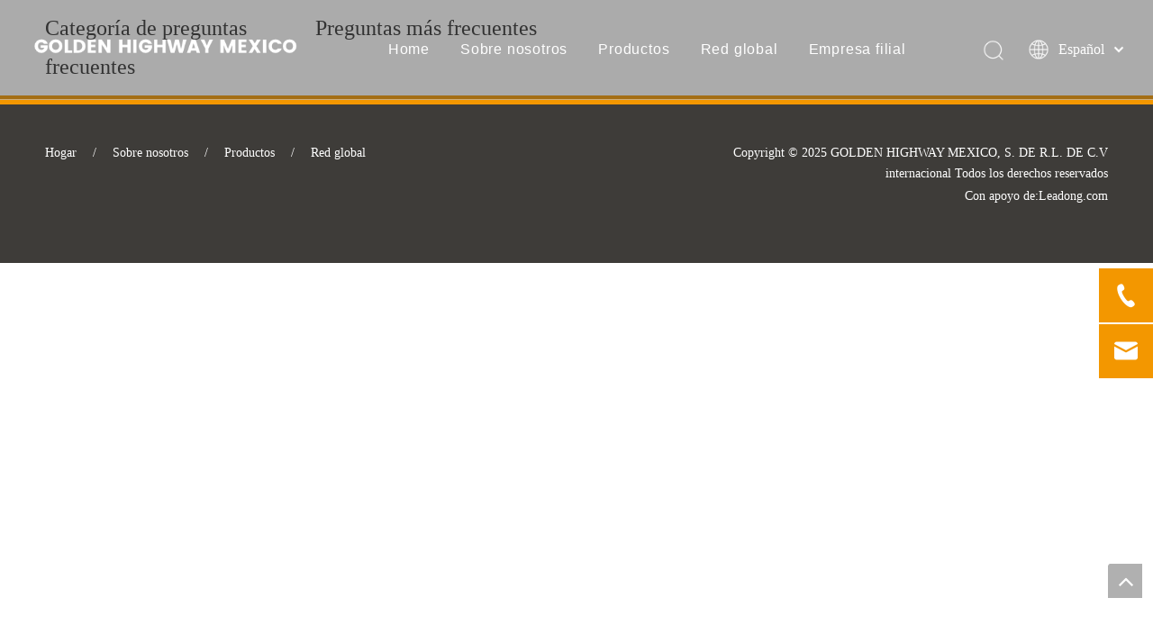

--- FILE ---
content_type: text/html;charset=utf-8
request_url: https://es.ghwmx.com/faqlist.html
body_size: 12725
content:
<!DOCTYPE html> <html lang="es" prefix="og: http://ogp.me/ns#" style="height: auto;"> <head> <link rel="preconnect" href="https://ijrorwxhrjorlk5q.leadongcdn.com"/> <link rel="preconnect" href="https://rirorwxhrjorlk5q.leadongcdn.com"/> <link rel="preconnect" href="https://jkrorwxhrjorlk5q.leadongcdn.com"/><script>document.write=function(e){documentWrite(document.currentScript,e)};function documentWrite(documenturrentScript,e){var i=document.createElement("span");i.innerHTML=e;var o=i.querySelectorAll("script");if(o.length)o.forEach(function(t){if(t.src&&t.src!=""){var script=document.createElement("script");script.src=t.src;document.body.appendChild(script)}});document.body.appendChild(i)}
window.onloadHack=function(func){if(!!!func||typeof func!=="function")return;if(document.readyState==="complete")func();else if(window.addEventListener)window.addEventListener("load",func,false);else if(window.attachEvent)window.attachEvent("onload",func,false)};</script> <title>Preguntas más frecuentes - GOLDEN HIGHWAY MEXICO, S.DE R.L. DE C.V</title> <meta name="keywords" content="Preguntas más frecuentes,GOLDEN HIGHWAY MEXICO,S.DE R.L. DE C.V"/> <meta name="description" content="Preguntas más frecuentes, GOLDEN HIGHWAY MEXICO, S.DE R.L. DE C.V"/> <link data-type="dns-prefetch" data-domain="jkrorwxhrjorlk5q.leadongcdn.com" rel="dns-prefetch" href="//jkrorwxhrjorlk5q.leadongcdn.com"> <link data-type="dns-prefetch" data-domain="ijrorwxhrjorlk5q.leadongcdn.com" rel="dns-prefetch" href="//ijrorwxhrjorlk5q.leadongcdn.com"> <link data-type="dns-prefetch" data-domain="rirorwxhrjorlk5q.leadongcdn.com" rel="dns-prefetch" href="//rirorwxhrjorlk5q.leadongcdn.com"> <link rel="canonical" href="https://es.ghwmx.com/faqlist.html"/> <meta http-equiv="X-UA-Compatible" content="IE=edge"/> <meta name="renderer" content="webkit"/> <meta http-equiv="Content-Type" content="text/html; charset=utf-8"/> <meta name="viewport" content="width=device-width, initial-scale=1, user-scalable=no"/> <link rel="icon" href="//ijrorwxhrjorlk5q.leadongcdn.com/cloud/prBpnKiqRliSkjknpllpk/071710531932_0ico.ico"> <link rel="preload" type="text/css" as="style" href="//ijrorwxhrjorlk5q.leadongcdn.com/concat/1jinKB7u7wRhiSoqiplpqikloml/static/assets/style/bootstrap/cus.bootstrap.grid.system.css,/static/assets/style/fontAwesome/4.7.0/css/font-awesome.css,/static/assets/style/iconfont/iconfont.css,/static/assets/widget/script/plugins/gallery/colorbox/colorbox.css,/static/assets/style/bootstrap/cus.bootstrap.grid.system.split.css,/develop/YGKUfpAgKSEj-fTfpUAKwqMcE-GvUApKfKKUAU-jiBqrKrjlrojriplrrr-jkBqrKrjlrojkimklni/style.css,/static/assets/widget/style/component/articlecategory/slightsubmenu.css,/static/assets/widget/style/component/faqCate/faqCate.css,/static/assets/widget/style/component/faqList/faqList.css,/static/assets/widget/style/component/onlineService/public/public.css,/static/assets/widget/style/component/onlineService/widget_setting_showStyle/float.css,/static/assets/widget/style/component/onlineService/widget_setting_showStyle/style11.css,/static/assets/widget/style/component/quicknavigation/quicknavigation.css,/static/assets/widget/style/component/graphic/graphic.css" onload="this.onload=null;this.rel='stylesheet'"/> <link rel="preload" type="text/css" as="style" href="//rirorwxhrjorlk5q.leadongcdn.com/concat/akikKBx60bRziSoqiplpqikloml/static/assets/widget/script/plugins/picture/animate.css" onload="this.onload=null;this.rel='stylesheet'"/> <link rel="stylesheet" type="text/css" href="//ijrorwxhrjorlk5q.leadongcdn.com/concat/1jinKB7u7wRhiSoqiplpqikloml/static/assets/style/bootstrap/cus.bootstrap.grid.system.css,/static/assets/style/fontAwesome/4.7.0/css/font-awesome.css,/static/assets/style/iconfont/iconfont.css,/static/assets/widget/script/plugins/gallery/colorbox/colorbox.css,/static/assets/style/bootstrap/cus.bootstrap.grid.system.split.css,/develop/YGKUfpAgKSEj-fTfpUAKwqMcE-GvUApKfKKUAU-jiBqrKrjlrojriplrrr-jkBqrKrjlrojkimklni/style.css,/static/assets/widget/style/component/articlecategory/slightsubmenu.css,/static/assets/widget/style/component/faqCate/faqCate.css,/static/assets/widget/style/component/faqList/faqList.css,/static/assets/widget/style/component/onlineService/public/public.css,/static/assets/widget/style/component/onlineService/widget_setting_showStyle/float.css,/static/assets/widget/style/component/onlineService/widget_setting_showStyle/style11.css,/static/assets/widget/style/component/quicknavigation/quicknavigation.css,/static/assets/widget/style/component/graphic/graphic.css"/> <link rel="stylesheet" type="text/css" href="//rirorwxhrjorlk5q.leadongcdn.com/concat/akikKBx60bRziSoqiplpqikloml/static/assets/widget/script/plugins/picture/animate.css"/> <style>@media(min-width:990px){[data-type="rows"][data-level="rows"]{display:flex}}</style> <style id="speed3DefaultStyle">@supports not(aspect-ratio:1/1){.prodlist-wrap li .prodlist-cell{position:relative;padding-top:100%;width:100%}.prodlist-lists-style-13 .prod_img_a_t13,.prodlist-lists-style-12 .prod_img_a_t12,.prodlist-lists-style-nophoto-11 .prod_img_a_t12{position:unset !important;min-height:unset !important}.prodlist-wrap li .prodlist-picbox img{position:absolute;width:100%;left:0;top:0}}.piclist360 .prodlist-pic4-3 li .prodlist-display{max-width:100%}@media(max-width:600px){.prodlist-fix-num li{width:50% !important}}</style> <template id="appdStylePlace"></template> <link href="//rirorwxhrjorlk5q.leadongcdn.com/theme/pjiqKBqnliSRnpiqRljSrrkoRlqSSRrjrjqrqikikjikm/style/style.css" type="text/css" rel="preload" as="style" onload="this.onload=null;this.rel='stylesheet'" data-theme="true"/> <link href="//rirorwxhrjorlk5q.leadongcdn.com/theme/pjiqKBqnliSRnpiqRljSrrkoRlqSSRrjrjqrqikikjikm/style/style.css" type="text/css" rel="stylesheet"/> <style guid='u_5718342a936248f6aa73c94a54795f11' emptyRender='true' placeholder='true' type='text/css'></style> <template data-js-type='style_respond' data-type='inlineStyle'><style guid='958581ba-203c-437b-8bf7-b37cc68557f4' pm_pageStaticHack='false' forJump='true' respond='true' jumpName='respond' pm_styles='respond' type='text/css'>.backstage-stwidgets-settingwrap .sitewidget-faqList-20151218133009 .sitewidget-bd .txtl{text-align:left}.backstage-stwidgets-settingwrap .sitewidget-faqList-20151218133009 .sitewidget-bd .txtc{text-align:center}.backstage-stwidgets-settingwrap .sitewidget-faqList-20151218133009 .sitewidget-bd .txtr{text-align:right}</style></template><template data-js-type='style_head' data-type='inlineStyle'><style guid='df6934ba-943a-47b7-8f19-f55f56858ba4' pm_pageStaticHack='false' jumpName='head' pm_styles='head' type='text/css'>.sitewidget-hd>h2{font-family:Arial;font-size:24px;color:#333;font-weight:0;font-style:0;text-decoration:0;letter-spacing:0;line-height:1.8em;text-align:left}.sitewidget-hd>h2:hover{font-weight:0;font-style:0;text-decoration:0}.sitewidget-bd{font-family:Arial;font-size:14px;color:#545454;font-weight:0;font-style:0;text-decoration:0;letter-spacing:0;line-height:1.7em;text-align:left}.sitewidget-bd:hover{font-weight:0;font-style:0;text-decoration:0}div[class^='sitewidget-navigation'] .sitewidget-main-nav{font-family:Arial;font-size:16px;color:#fff;font-weight:bold;font-style:0;text-decoration:0;letter-spacing:0;text-align:center}div[class^='sitewidget-navigation'] .sitewidget-main-nav:hover{font-weight:0;font-style:0;text-decoration:0}div[class^='sitewidget-navigation'] .sitewidget-sub-nav{font-family:Arial;font-size:16px;color:#666;font-weight:bold;font-style:0;text-decoration:0;letter-spacing:0;line-height:2.5em;text-align:left}div[class^='sitewidget-navigation'] .sitewidget-sub-nav:hover{font-weight:0;font-style:0;text-decoration:0}div[class^='sitewidget-'] a{font-family:Arial;font-size:14px;color:#545454;font-weight:0;font-style:0;text-decoration:0;letter-spacing:0;line-height:1.7em;text-align:left}div[class^='sitewidget-'] a:hover{color:#1c4587;font-weight:0;font-style:0;text-decoration:underline}.backstage-stwidgets-settingwrap,.siteblocks-container :not(.edit-normal){font-family:Open Sans}.sitewidget-hd>h2,.sitewidget-hd>h1{font-family:Calibri;font-size:24px;color:#333;font-weight:0;letter-spacing:0;line-height:1.8em;text-align:left}.sitewidget-hd>h2:hover{font-weight:0}.sitewidget-hd>h1:hover{font-weight:0}.sitewidget-bd{font-family:Open Sans;font-size:14px;color:#545454;font-weight:400;letter-spacing:0;line-height:1.7em;text-align:left}.sitewidget-bd:hover{font-weight:400}div[class^='sitewidget-navigation'] .sitewidget-main-nav{font-family:Arial;font-size:16px;color:#fff;font-weight:bold;letter-spacing:0;text-align:center}div[class^='sitewidget-navigation'] .sitewidget-main-nav:hover{font-weight:0}div[class^='sitewidget-navigation'] .sitewidget-sub-nav{font-family:Arial;font-size:16px;color:#666;font-weight:bold;letter-spacing:0;line-height:2.5em;text-align:left}div[class^='sitewidget-navigation'] .sitewidget-sub-nav:hover{font-weight:0}div[class^='sitewidget-'] a{font-family:Open Sans;font-size:14px;color:#545454;font-weight:400;letter-spacing:0;line-height:1.7em;text-align:left}div[class^='sitewidget-'] a:hover{color:#f39700;font-weight:400;text-decoration:none}body,.backstage-frontendpreview{background-position:top center;background-repeat:repeat;background-attachment:scroll}.sitewidget-hd{background-position:left top;background-repeat:repeat;background-attachment:scroll}.sitewidget-bd{background-position:left top;background-repeat:repeat;background-attachment:scroll}body,.backstage-frontendpreview{background-position:top center;background-repeat:repeat;background-attachment:scroll}.sitewidget-hd{background-position:left top;background-repeat:repeat;background-attachment:scroll}.sitewidget-bd{background-position:left top;background-repeat:repeat;background-attachment:scroll}#outerContainer_1422329159139{background-color:#0e3259;background-position:left top;background-repeat:repeat;background-attachment:scroll}#outerContainer_1435286627919{background:repeat scroll left top;margin-top:0;margin-bottom:0;padding-top:0;padding-bottom:0}#outerContainer_1435286627919>.container{background:repeat scroll left top rgba(0,0,0,0);margin-top:0;margin-bottom:0;padding-top:0;padding-bottom:0}#outerContainer_1435286627919 #column_1435286587299{background:repeat scroll left top}#outerContainer_1422936735980{background:repeat scroll left top;margin-top:0;margin-bottom:0;padding-top:0;padding-bottom:0}#outerContainer_1422936735980>.container{background:repeat scroll left top;margin-top:0;margin-bottom:0;padding-top:0;padding-bottom:0}#outerContainer_1422936735980 #column_1422936715188{background:repeat scroll left top}#outerContainer_1420004050574{background-color:#1a3d55;background-position:left top;background-repeat:repeat;background-attachment:scroll}#outerContainer_1420004050571{background-color:#fff;background-position:left top;background-repeat:repeat;background-attachment:scroll}#outerContainer_1420004070455{background-color:#1a3d55;background-position:left top;background-repeat:repeat;background-attachment:scroll}#outerContainer_1594881983298{background-color:#3e3c39;border-left:0 solid #000;border-right:0 solid #000;border-top:10px solid #f39700;border-bottom:0 solid #000;border-top-right-radius:0;border-top-left-radius:0;border-bottom-right-radius:0;border-bottom-left-radius:0;margin-top:0;margin-bottom:0;padding-top:0;padding-bottom:0;box-shadow:0}#outerContainer_1594881983298>.container{border-left:0 solid #000;border-right:0 solid #000;border-top:0 solid #000;border-bottom:0 solid #000;border-top-right-radius:0;border-top-left-radius:0;border-bottom-right-radius:0;border-bottom-left-radius:0;margin-top:0;margin-bottom:0;padding-top:0;padding-bottom:0}.sitewidget-graphicNew-20200717102300{border-left:0 solid #000;border-right:0 solid #000;border-top:0 solid #000;border-bottom:0 solid #000;border-top-right-radius:0;border-top-left-radius:0;border-bottom-right-radius:0;border-bottom-left-radius:0;margin-top:0;margin-right:0;margin-bottom:0;margin-left:0;padding-top:0;padding-right:0;padding-bottom:0;padding-left:0;box-shadow:0}.sitewidget-graphicNew-20200717102300 .sitewidget-bd{border-left:0 solid #545454;border-right:0 solid #545454;border-top:0 solid #545454;border-bottom:0 solid #545454;border-top-right-radius:0;border-top-left-radius:0;border-bottom-right-radius:0;border-bottom-left-radius:0;margin-top:0;margin-right:0;margin-bottom:0;margin-left:0;padding-top:0;padding-right:0;padding-bottom:0;padding-left:0}.sitewidget-graphicNew-20200717102300 .sitewidget-bd{font-size:14px;color:#fff;font-weight:400}.sitewidget-graphicNew-20200717102300 .sitewidget-bd:hover{font-weight:400}.sitewidget-graphicNew-20200717102300 .sitewidget-bd *,.sitewidget-graphicNew-20200717102300 .sitewidget-bd{letter-spacing:0;line-height:1.7em;text-align:right}.sitewidget-graphicNew-20200717102300 .sitewidget-bd a{font-size:14px;color:#fff;font-weight:400;letter-spacing:0;line-height:2em;text-align:right}.sitewidget-graphicNew-20200717102300 .sitewidget-bd a:hover{font-weight:400;text-decoration:none}.sitewidget-quickNav-20200717102704{border-left:0 solid #000;border-right:0 solid #000;border-top:0 solid #000;border-bottom:0 solid #000;border-top-right-radius:0;border-top-left-radius:0;border-bottom-right-radius:0;border-bottom-left-radius:0;margin-top:0;margin-right:0;margin-bottom:0;margin-left:0;padding-top:0;padding-right:0;padding-bottom:0;padding-left:0;box-shadow:0}.sitewidget-quickNav-20200717102704 .sitewidget-hd{display:block;border-left:0 solid #000;border-right:0 solid #000;border-top:0 solid #000;border-bottom:0 solid #000;border-top-right-radius:0;border-top-left-radius:0;border-bottom-right-radius:0;border-bottom-left-radius:0;margin-top:0;margin-right:0;margin-bottom:0;margin-left:0;padding-top:0;padding-right:0;padding-bottom:0;padding-left:0}.sitewidget-quickNav-20200717102704 .sitewidget-bd{border-left:0 solid #545454;border-right:0 solid #545454;border-top:0 solid #545454;border-bottom:0 solid #545454;border-top-right-radius:0;border-top-left-radius:0;border-bottom-right-radius:0;border-bottom-left-radius:0;margin-top:0;margin-right:0;margin-bottom:0;margin-left:0;padding-top:0;padding-right:0;padding-bottom:0;padding-left:0}.sitewidget-quickNav-20200717102704 .sitewidget-bd{font-size:14px;color:#fff;font-weight:400}.sitewidget-quickNav-20200717102704 .sitewidget-bd:hover{font-weight:400}.sitewidget-quickNav-20200717102704 .sitewidget-bd *,.sitewidget-quickNav-20200717102704 .sitewidget-bd{letter-spacing:14px;line-height:1.7em;text-align:left}.sitewidget-quickNav-20200717102704 .sitewidget-bd a{font-size:14px;color:#fff;font-weight:400;letter-spacing:0;line-height:1.7em;text-align:left}.sitewidget-quickNav-20200717102704 .sitewidget-bd a:hover{color:#f39700;font-weight:400;text-decoration:none}.opacity-no-show{transform:translateY(50px);opacity:0}.transition1{transition:transform 500ms,opacity 500ms}.sitewidget-faqCate-20151218132952 .sitewidget-bd ul li.on>a,.sitewidget-faqCate-20151218132952 .sitewidget-bd ul.sm li.on>a{color:}.sitewidget-faqList-20151218133009 .sitewidget-bd .paging>li.active>span{background-color:#0079c3;border:1px solid #0079c3}.sitewidget-faqList-20151218133009 .sitewidget-bd .paging>li>a:hover{color:#0079c3;border:1px solid #0079c3}.sitewidget-faqList-20151218133009 .sitewidget-bd .faq-question-title{font-size:16px;line-height:32px;color:#221815;font-weight:bold}.sitewidget-faqList-20151218133009 .sitewidget-bd .faq-q-icon>i{font-size:16px;color:#221815;line-height:32px}.sitewidget-faqList-20151218133009 .sitewidget-bd .faq-a-icon>i{font-size:16px;color:#898989}.sitewidget-faqList-20151218133009 .sitewidget-bd .faqlist-item{margin-bottom:px}@media(min-width:769px){.onlineservice-fixed-style5 ul.onlineservice-fixed-list,.sitewidget-onlineService.onlineservice-fixed-translate10 .onlineservice-fixed-blocks-list .onlineservice-fixed-blocks-items>a{background-color:#323232}.onlineservice-fixed-style5 ul.onlineservice-fixed-list a,.sitewidget-onlineService.onlineservice-fixed-translate10 .onlineservice-fixed-blocks-list .onlineservice-fixed-blocks-items>a{color:#fff}.onlineservice-fixed-style5 ul li div:hover,.onlineservice-fixed-style5 ul li div:hover a,.sitewidget-onlineService.onlineservice-fixed-translate10 .onlineservice-fixed-blocks-list:hover .onlineservice-fixed-blocks-tips,.sitewidget-onlineService.onlineservice-fixed-translate10 .onlineservice-fixed-blocks-list .onlineservice-fixed-blocks-tips:after{background-color:#323232}.onlineservice-fixed-style5 ul li div:hover a,.sitewidget-onlineService.onlineservice-fixed-translate10 .onlineservice-fixed-blocks-list .onlineservice-fixed-blocks-tips>li a{color:#fff}}@media(max-width:768px){.onlineservice-fixed-style5.onlineservice-fixed-style ul.onlineservice-fixed-list,.sitewidget-onlineService.onlineservice-fixed-translate10 .onlineservice-fixed-blocks-list .onlineservice-fixed-blocks-items>a{background-color:#323232}.onlineservice-fixed-style5.onlineservice-fixed-style ul.onlineservice-fixed-list a,.sitewidget-onlineService.onlineservice-fixed-translate10 .onlineservice-fixed-blocks-list .onlineservice-fixed-blocks-items>a{color:#fff}}@media(max-width:768px){.sitewidget-onlineService.onlineservice-fixed-blocks .onlineservice-fixed-blocks-list .onlineservice-fixed-blocks-tips{background-color:#0879a7}}.sitewidget-onlineService.onlineservice-fixed-translate .onlineservice-fixed-blocks-list .onlineservice-fixed-blocks-items>a:hover{color:#f39700}.onlineservice-fixed-left .onlineservice-fixed-blocks-items .ico_t{color:#f39700;background:#fff !important}.sitewidgetOnlineServiceStyle12.onlineservice-fixed-left a.bglist .ico_f{background:#f39700}.sitewidgetOnlineServiceStyle12.onlineservice-fixed-left .onlineservice-fixed-blocks-list .onlineservice-fixed-blocks-items:hover ul.onlineservice-fixed-blocks-tips{background:#f39700}.onlineservice-fixed-style.onlineservice-fixed-left13 .listHover .ico_all{background:#70bf0c}.sitewidgetOnlineServiceStyle13 .onlineservice-fixed-goTop .block-iconfanhuidingbu{background:#70bf0c !important}.sitewidgetOnlineServiceStyle13 .sitewidget-bd .onlineservice-fixed-blocks-list{background:#f39700 !important}.onlineservice-fixed-left13 .onlineservice-fixed-blocks-items .onlineservice-fixed-blocks-tips{background:#70bf0c !important}@media(max-width:768px){.sitewidget-onlineService.onlineservice-fixed-multicolor .onlineservice-fixed-blocks-list .onlineservice-fixed-blocks-items>a .terminal,.sitewidget-onlineService.onlineservice-fixed-blocks .onlineservice-fixed-blocks-list .onlineservice-fixed-blocks-items>a .terminal,.sitewidget-onlineService.onlineservice-fixed-translate .onlineservice-fixed-blocks-list .onlineservice-fixed-blocks-items>a .terminal,.sitewidget-onlineService.onlineservice-fixed-translate10 .onlineservice-fixed-blocks-list .onlineservice-fixed-blocks-items>a .terminal{display:none}}.sitewidget-graphicNew-20200717102300 .sitewidget-bd [vr_flag="2"]{position:relative;display:inline-block}</style></template><script data-ignoreMinify="true">
	function loadInlineStyle(){
		var allInlineStyle = document.querySelectorAll("template[data-type='inlineStyle']");
		var length = document.querySelectorAll("template[data-type='inlineStyle']").length;
		for(var i = 0;i < length;i++){
			var style = allInlineStyle[i].innerHTML;
			allInlineStyle[i].outerHTML = style;
		}
	}
loadInlineStyle();
</script> <script type="text/javascript" data-src="//ijrorwxhrjorlk5q.leadongcdn.com/static/t-mjBpBKjKzqsiyj7r/assets/script/jquery-1.11.0.concat.js"></script> <script type="text/x-delay-ids" data-type="delayIds" data-device="pc" data-xtype="0" data-delayIds='[95207764,95207454,95207444,95208504,95208474,95208554,95208534,95208464]'></script> <script guid='3c279704-a496-489e-95f5-72a76ce8c54d' pm_pageStaticHack='false' jumpName='head' pm_scripts='head' type='text/javascript'>try{(function(window,undefined){var phoenixSite=window.phoenixSite||(window.phoenixSite={});phoenixSite.lanEdition="ES_ES";var page=phoenixSite.page||(phoenixSite.page={});page.cdnUrl="//rirorwxhrjorlk5q.leadongcdn.com";page.siteUrl="https://es.ghwmx.com";page.lanEdition=phoenixSite.lanEdition;page._menu_prefix="";page._menu_trans_flag="";page._captcha_domain_prefix="captcha.c";page._pId="btfUgCAmBPrZ";phoenixSite._sViewMode="false";phoenixSite._templateSupport="false";phoenixSite._singlePublish=
"false"})(this)}catch(e){try{console&&console.log&&console.log(e)}catch(e){}};</script> <script id='u_aacdfb62ccec42819c8faacb6ad01c06' guid='u_aacdfb62ccec42819c8faacb6ad01c06' pm_script='init_top' type='text/javascript'>try{(function(window,undefined){var datalazyloadDefaultOptions=window.datalazyloadDefaultOptions||(window.datalazyloadDefaultOptions={});datalazyloadDefaultOptions["version"]="3.0.0";datalazyloadDefaultOptions["isMobileViewer"]="false";datalazyloadDefaultOptions["hasCLSOptimizeAuth"]="false";datalazyloadDefaultOptions["_version"]="3.0.0";datalazyloadDefaultOptions["isPcOptViewer"]="false"})(this);(function(window,undefined){window.__ph_optSet__='{"loadImgType":"0","isOpenFlagUA":true,"docReqType":"0","docDecrease":"1","docCallback":"1","v30NewMode":"1","idsVer":"1"}'})(this)}catch(e){try{console&&
console.log&&console.log(e)}catch(e){}};</script> <script id='u_2b2dd6df317d4a93955860a0c709fc6c' guid='u_2b2dd6df317d4a93955860a0c709fc6c' type='text/javascript'>try{var thisUrl=location.host;var referUrl=document.referrer;if(referUrl.indexOf(thisUrl)==-1)localStorage.setItem("landedPage",document.URL)}catch(e){try{console&&console.log&&console.log(e)}catch(e){}};</script> </head> <body class=" frontend-body-canvas "> <div id='backstage-headArea' headFlag='1'><div class="siteblocks-setting-wrap YGKUfpAgKSEj_20200426133954 siteblocks-mvfAKUpKzoeE-20200716114024" id="siteblocks-setting-wrap-qgAKTkhURwlE" data-settingId="qgAKTkhURwlE" data-versionNo="20200426133954" data-level="rows" data-type="siteblocks" data-mobileBg="true" data-classAttr="siteblocks-mvfAKUpKzoeE-20200716114024" data-appId="10844" data-encodeAppId="YGKUfpAgKSEj" data-purchased="true" data-hide-node=""> <div class="siteblocks-container" style='' data-module-radio="" data-module-width=""> <style>.sq_header_1{position:fixed;width:100%;top:0;left:0;z-index:1000}#siteblocks-setting-wrap-qgAKTkhURwlE .sq_header_1 .sq_nav_1 .navigation ul li>.sub>ul>li>a{color:#f39700}#siteblocks-setting-wrap-qgAKTkhURwlE .sq_header_1 .sq_nav_1 .navigation ul li>.sub>ul>li>ul>li>a{color:#f39700}#siteblocks-setting-wrap-qgAKTkhURwlE .sq_header_1 .sq_nav_1 .navigation ul li>.sub>ul>li{border-color:#f39700}#siteblocks-setting-wrap-qgAKTkhURwlE .sq_header_1 .lang-list li a{color:#f39700}#siteblocks-setting-wrap-qgAKTkhURwlE .sq_header_3 .sq_nav_1 .navigation ul li a{color:#f39700}#siteblocks-setting-wrap-qgAKTkhURwlE .sq_header_3 .sq_nav_1 .navigation ul li .fa.fa-angle-down{color:#f39700}#siteblocks-setting-wrap-qgAKTkhURwlE .sq_header_1_screen{background-color:#f39700 !important}#siteblocks-setting-wrap-qgAKTkhURwlE .sq_header_1 .sq_nav_1 .navigation ul li .sub ul li a:before{background:#f39700}#siteblocks-setting-wrap-qgAKTkhURwlE .sq_header_1{background-color:rgba(51,51,51,0.41)}</style> <div class="sq_header_1 sq_header_2"> <i data-blocksetting-color="{'color':'colorVal-1-rgb(243, 151, 0)'}" style="display:none;"></i> <div class="sq_icon_1"> <div class="backstage-blocksEditor-wrap sq_icon_img" data-wrap-type="1" data-storage="0" data-blocksEditor-type="phoenix_blocks_image" data-auto_uuid=f85b6966-76c6-4871-932c-1ad29e3e635c><div data-suggest_width="200" data-suggest_height="66" class="backstage-componet"> <div class="backstage-componet-bd" data-setting-base64=""><a class="blocks-image" href="javascript:;"><picture><source media="(max-width:768px)" srcset="//ijrorwxhrjorlk5q.leadongcdn.com/cloud/piBpnKiqRliSljroknllj/LOGO.png"><img data-original="//ijrorwxhrjorlk5q.leadongcdn.com/cloud/piBpnKiqRliSljroknllj/LOGO.png" src="//ijrorwxhrjorlk5q.leadongcdn.com/cloud/piBpnKiqRliSljroknllj/LOGO.png" alt="LOGO" title=""></picture></a></div></div></div> </div> <div class="sq_nav_1"> <div class="backstage-blocksEditor-wrap navigation" data-wrap-type="1" data-relate-appId="MRAUpfKKpsgB" data-storage="1" data-blocksEditor-type="phoenix_blocks_navigation" data-auto_uuid=1fe73f24-8c35-475a-b682-79f9924eddfa> <ul class="blockNavBar fix"> <li id="parent_0"> <a id="17743614" target="_self" href="/" data-currentIndex=""> Home </a> </li> <li id="parent_1"> <a id="17743624" target="_self" href="/aboutus.html" data-currentIndex=""> Sobre nosotros </a> </li> <li id="parent_2"> <a id="17743604" target="_self" href="/products.html" data-currentIndex=""> Productos </a> </li> <li id="parent_3"> <a id="17743714" target="_self" href="/global-network.html" data-currentIndex=""> Red global </a> </li> <li id="parent_4"> <a id="17743634" target="_self" href="javascript :;" data-currentIndex=""> Empresa filial </a> <i class="fa fa-angle-down icon "> </i> <div class="sub"> <ul class="subUl"> <li> <a target="_blank" rel="" href="https://en.goldenhighway.com/"> GHW INTERNATIONAL </a> </li> <li> <a target="_self" rel="" href="http://en.goldenhighway.cn/"> NANJING GOLDENHIGHWAY INT`T SCM CORP. </a> </li> <li> <a target="_blank" rel="" href="https://en.sino-pharmjs.com/"> SINOPHARM JIANGSU CO., LTD </a> </li> <li> <a target="_blank" rel="" href="https://en.goldenhighway-chem.com/"> NANJING GOLDENHIGHWAY NEW MATERIALS CO., LTD. </a> </li> <li> <a target="_blank" rel="" href="https://en.havay.com.cn/"> TAIAN HAVAY GROUP CO., LTD </a> </li> <li> <a target="_blank" rel="" href="http://www.ghwus.com/"> GHW USA LLC </a> </li> <li> <a target="_self" rel="" href="http://www.ghwca.com/"> HAVAY INDUSTRY INC. </a> </li> <li> <a target="_self" rel="" href="http://www.ghw-sk.com/"> GHW EUROCHEMICALS s.r.o. </a> </li> <li> <a target="_self" rel="" href="http://www.nuovomondo.in/ "> NUOVOMONDO CHEMICALS PRIVATE LIMITED </a> </li> <li> <a target="_blank" rel="" href="https://en.ghw-vn.com/"> GHW (VIETNAM) CO., LTD </a> </li> </ul> </div> </li> </ul> </div> </div> <div class="sq_right_1"> <div class="sq_search_1"> <div class="backstage-blocksEditor-wrap serach" data-wrap-type="1" data-relate-appId="PEfApUKpfjQL" data-storage="1" data-blocksEditor-type="phoenix_blocks_serach" data-auto_uuid=e4d3ecb6-1418-484b-a3f2-3e00ed918e8a><form action="/phoenix/admin/prod/search" method="get" novalidate> <div class="search-wrap"> <div class="search-input"> <input type="text" name="searchValue" id="inputSearch" placeholder="Search" autocomplete="off"/> <img src="//ijrorwxhrjorlk5q.leadongcdn.com/cloud/inBqjKlqRinSojoqlmjq/sosuoxiao.png" alt="" title=""> <button type="submit" class="hide"> <img src="//ijrorwxhrjorlk5q.leadongcdn.com/cloud/inBqjKlqRinSojoqlmjq/sosuoxiao.png" alt="" title=""> </button> </div> </div> </form></div> </div> <div class="sq_language_1"> <div class="backstage-blocksEditor-wrap langBar" data-wrap-type="1" data-relate-appId="PNpfKAUAiAnL" data-storage="1" data-blocksEditor-type="phoenix_blocks_langBar" data-auto_uuid=6336c502-6c55-40ee-b8a5-67f6d56b95b7> <div class="lang-show-word"> <span class="sq_language_span"> <img src="//ijrorwxhrjorlk5q.leadongcdn.com/cloud/ipBqjKlqRinSjjllnrjn/language.png" alt="" title=""> <span>Español</span> <img src="//ijrorwxhrjorlk5q.leadongcdn.com/cloud/ioBqjKlqRinSkjqiqnjo/jiantou.png" alt="" title=""> </span> </div> <ul class="lang-list hide"> <li class="lang-item"> <a href='https://www.ghwmx.com'> English </a> </li> </ul></div> </div> <div class="sq_nav_menu"> <img class="fa-bars" src="//ijrorwxhrjorlk5q.leadongcdn.com/cloud/ijBqjKlqRinSqjlmmrjq/osw-nav-mo.png" alt="" title="" width="22" height="22" style="cursor:pointer;"> <img class="fa-close" src="//ijrorwxhrjorlk5q.leadongcdn.com/cloud/ioBqjKlqRinSqjlmjijo/osw-nav-mo.png" alt="" title="" width="18" height="18" style="cursor:pointer;"> </div> </div> </div> </div> <input type="hidden" name="appIsDev" value="0"/> <script type="text/x-delay-script" data-id="qgAKTkhURwlE" data-alias="baa06218-4718-4887-933d-325b34dbb546" data-jsLazyload='true' data-type="siteBlock" data-jsDepand='["//jkrorwxhrjorlk5q.leadongcdn.com/develop/YGKUfpAgKSEj-goApfKKcLCSZ-GvUApKfKKUAU-joBqrKrjlrojrinklnr-jkBqrKrjlrojkimklni/demo.js"]' data-jsThreshold='5' data-cssDepand='' data-cssThreshold='5'>(function(window,$,undefined){try{$(function(){window._block_namespaces_["YGKUfpAgKSEj"].init({"settingId":"qgAKTkhURwlE","nodeId":""})})}catch(e){try{console&&console.log&&console.log(e)}catch(e){}}try{(function(window,$,undefined){$(function(){onloadHack(function(){$(".siteblocks-setting-wrap[data-isTimeout\x3d1]").each(function(){$(this).detach()})})})})(window,jQuery)}catch(e){try{console&&console.log&&console.log(e)}catch(e){}}try{(function(window,jQuery,undefined){$(function(){var $thisBlock=
$("#siteblocks-setting-wrap-qgAKTkhURwlE");var handleStyleDomId="handlestyle_qgAKTkhURwlE";if($thisBlock.find("*[data-handleColorId]").length>0){if($thisBlock.find("#"+handleStyleDomId).length>0)$thisBlock.find("#"+handleStyleDomId).remove();$thisBlock.append('\x3cstyle id\x3d"'+handleStyleDomId+'"\x3e\x3c/style\x3e')}$("#siteblocks-setting-wrap-qgAKTkhURwlE").find("*[data-blockSetting-color]").each(function(index,item){var curColorStr=$(this).attr("data-blockSetting-color")||"";var handleColorId=
$(this).attr("data-handleColorId")||"";var curColorObj;if(!!curColorStr)curColorObj=eval("("+curColorStr+")");if(curColorObj instanceof Object){var classObj={};for(var k in curColorObj){var kValList=curColorObj[k].split("-");if(kValList.length!=3&&!kValList[2])continue;var kArray=k.split("_");if(kArray.length==1)classObj[k]=kValList[2];else $("#"+handleStyleDomId).append('#siteblocks-setting-wrap-qgAKTkhURwlE [data-handleColorId\x3d"'+handleColorId+'"]:'+kArray[0]+"{"+kArray[1]+":"+kValList[2]+"!important}")}$(this).css(classObj)}})})})(window,
jQuery)}catch(e){try{console&&console.log&&console.log(e)}catch(e){}}})(window,$);</script> </div> <script type="text" attr="mobileHeadArea">{"mobilenHeadBtnFlage":null,"mobileHeadIsUpdate":"1","mobilenHeadBgcolor":null,"mobilenHeadFontcolor":null}</script></div><div id="backstage-bodyArea"><div class="outerContainer" data-mobileBg="true" id="outerContainer_1450416626878" data-type="outerContainer" data-level="rows"><div class="container" data-type="container" data-level="rows" cnttype="backstage-container-mark"><div class="row" data-type="rows" data-level="rows" data-attr-xs="" data-attr-sm=""><div class="col-md-3" id="column_1450416602126" data-type="columns" data-level="columns"><div id="location_1450416602128" data-type="locations" data-level="rows"><div class="backstage-stwidgets-settingwrap" scope="0" settingId="tTApzaMfHEjt" id="component_tTApzaMfHEjt" relationCommonId="btfUgCAmBPrZ" classAttr="sitewidget-faqCate-20151218132952"> <div class="sitewidget-faqcategory sitewidget-faqCate-20151218132952 "> <div class="sitewidget-hd"> <h2>Categoría de preguntas frecuentes<span class="sitewidget-thumb todown"><i class="fa fa-angle-down" aria-hidden="true"></i></span></h2> </div> <div class="sitewidget-bd"> <ul id="" class="with-submenu slight-submenu-wrap"> </ul> </div> </div> <script type="text/x-delay-script" data-id="tTApzaMfHEjt" data-jsLazyloadType="1" data-alias="faqCate" data-jsLazyload='true' data-type="component" data-jsDepand='["//ijrorwxhrjorlk5q.leadongcdn.com/static/t-olBqBKiKoxiwmo7n/assets/widget/script/plugins/slightsubmenu/jquery.slight.submenu.js"]' data-jsThreshold='5' data-cssDepand='' data-cssThreshold='5'>(function(window,$,undefined){try{$(function(){phoenixSite.sitewidgets.faqcategoryThumbToggle(".sitewidget-faqCate-20151218132952")})}catch(e){try{console&&console.log&&console.log(e)}catch(e){}}try{(function(window,$,undefined){$(function(){});$(function(){var subListOn=$(".sitewidget-faqCate-20151218132952 .slight-submenu-wrap ul .on");if(subListOn.length){subListOn.parent().show();subListOn.parent().siblings(".slight-submenu-button").addClass("opened")}})})(window,jQuery)}catch(e){try{console&&
console.log&&console.log(e)}catch(e){}}})(window,$);</script></div> </div></div><div class="col-md-9" id="column_1450416644049" data-type="columns" data-level="columns"><div id="location_1450416644050" data-type="locations" data-level="rows"><div class="backstage-stwidgets-settingwrap" scope="0" settingId="oNUKekMAHEaj" id="component_oNUKekMAHEaj" relationCommonId="btfUgCAmBPrZ" classAttr="sitewidget-faqList-20151218133009" name="faqList"> <div class="sitewidget-faqlist sitewidget-faqList-20151218133009"> <div class="sitewidget-hd"> <h2>Preguntas más frecuentes</h2> </div> <div class="sitewidget-bd"> <div class="faqlist-wrap faqlist-style-unfold"> <ul class="faqlist-list faqlist-with-icon"> </ul> </div> <div class="paging-wrap txtc fix"> </div> </div> </div> </div> <script type="text/x-delay-script" data-id="oNUKekMAHEaj" data-jsLazyloadType="1" data-alias="faqList" data-jsLazyload='true' data-type="component" data-jsDepand='' data-jsThreshold='5' data-cssDepand='' data-cssThreshold='5'>(function(window,$,undefined){try{(function(window,jQuery,undefined){$(function(){var categoryIdPagination="-1";if(categoryIdPagination=="-1")$.cookie("PFFC","",{expires:-1});else $.cookie("PFFC","infoGroupId_"+categoryIdPagination,{expires:24*60*60,path:"/"})})})(window,jQuery)}catch(e){try{console&&console.log&&console.log(e)}catch(e){}}})(window,$);</script> </div></div></div></div></div></div><div id='backstage-footArea' footFlag='1'><div class="outerContainer" data-mobileBg="true" id="outerContainer_1594881983298" data-type="outerContainer" data-level="rows"><div class="container" data-type="container" data-level="rows" cnttype="backstage-container-mark"><div class="row" data-type="rows" data-level="rows" data-attr-xs="null" data-attr-sm="null"><div class="col-md-12" id="column_1594951435578" data-type="columns" data-level="columns"><div class="row" data-type="rows" data-level="rows"><div class="col-md-12" id="column_1594966499161" data-type="columns" data-level="columns"><div id="location_1594966499165" data-type="locations" data-level="rows"><div class="backstage-stwidgets-settingwrap float" scope="0" id="component_qPAfJarpIFNO" data-settingId="qPAfJarpIFNO" data-relationCommonId="btfUgCAmBPrZ" data-classAttr="sitewidget-onlineService-20200727110355"> <div class="sitewidget-onlineService sitewidgetOnlineServiceStyle12 sitewidget-onlineService-20200727110355 onlineservice-fixed-left onlineservice-fixed-style onlineservice-fixed-styleRight"> <div class="sitewidget-bd"> <ul class="onlineservice-fixed-blocks-list"> <li class="onlineservice-fixed-blocks-items"> <a class="onlineService_t_icon onlineService_t bglist" rel="nofollow" href="tel:+52-33-1529-4249"> <div class="bgicon"> <div class="ico_f ico_all "> <i class="font-icon block-icon block-icondianhua" aria-hidden="true"></i> </div> <div class="ico_t ico_all "> <i class="font-icon block-icon block-icondianhua" aria-hidden="true"></i> </div> </div> </a> <ul class="onlineservice-fixed-blocks-tips "> <i class="fa triangle fa-caret-left "></i> <li><a class="onlineService_t for_tel" rel="nofollow" href="tel:+52-33-1529-4249">+ 52-33-1529-4249</a></li> </ul> <i class="fa fa-caret-right triangleMb"></i> </li> <li class="onlineservice-fixed-blocks-items"> <a class="onlineService_e bglist" rel="nofollow" href="mailto:support@ghwmx.com"> <div class="bgicon"> <div class="ico_f ico_all "> <i class="font-icon block-icon block-iconyouxiang" aria-hidden="true"></i> </div> <div class="ico_t ico_all "> <i class="font-icon block-icon block-iconyouxiang" aria-hidden="true"></i> </div> </div> </a> <ul class="onlineservice-fixed-blocks-tips "> <i class="fa triangle fa-caret-left "></i> <li><a class="for_email" rel="nofollow" href="mailto:support@ghwmx.com">support@ghwmx.com</a></li> </ul> <i class="fa fa-caret-right triangleMb"></i> </li> </ul> </div> </div> </div> <script type="text/x-delay-script" data-id="qPAfJarpIFNO" data-jsLazyloadType="1" data-alias="onlineService" data-jsLazyload='true' data-type="component" data-jsDepand='["//rirorwxhrjorlk5q.leadongcdn.com/static/t-gkBpBKsKoolxsj7n/assets/widget/script/compsettings/comp.onlineService.settings.js"]' data-jsThreshold='5' data-cssDepand='' data-cssThreshold='5'>(function(window,$,undefined){try{$(function(){var items=$(".sitewidget-onlineService-20200727110355.onlineservice-fixed-left .onlineservice-fixed-blocks-items");if(items.length>0)for(var i=0;i<items.length;i++)if(i>=Math.floor(items.length/2))items.eq(i).find(".onlineservice-fixed-blocks-tips").addClass("floatRight");$(".sitewidget-onlineService-20200727110355.onlineservice-fixed-left .onlineservice-fixed-blocks-items").click(function(){if($(window).width()<768)if($(this).find(".triangleMb").hasClass("triangleMbShow")){$(this).find(".triangleMb").removeClass("triangleMbShow");
$(this).find(".bgicon").removeClass("bgcl");$(this).find(".bglist").removeClass("listHover");$(this).find(".onlineservice-fixed-blocks-tips").removeClass("showtitle")}else{items.find(".triangleMb").removeClass("triangleMbShow");items.find(".bglist").removeClass("listHover");items.find(".bgicon").removeClass("bgcl");items.find(".onlineservice-fixed-blocks-tips").removeClass("showtitle");$(this).find(".triangleMb").addClass("triangleMbShow");$(this).find(".bgicon").addClass("bgcl");$(this).find(".bglist").addClass("listHover");
$(this).find(".onlineservice-fixed-blocks-tips").addClass("showtitle")}});$(".sitewidget-onlineService-20200727110355.onlineservice-fixed-left .onlineservice-fixed-blocks-items").hover(function(){if($(window).width()>768){$(this).find(".bgicon").addClass("listHover");if($(this).find("\x3e.onlineService_wechat_icon").length!=0){var windowHeight=$(window).height();var topstance=$(".sitewidget-onlineService-20200727110355.onlineservice-fixed-style").position().top;var distance_p=$(this).find("\x3e.onlineService_wechat_icon").offset().top-
$(this).find("\x3e.onlineService_wechat_icon").parent().parent().offset().top;var distance=windowHeight-(topstance+distance_p)-40;$(this).find(".onlineservice-fixed-blocks-tips").css({"max-height":distance,"overflow-y":"auto"})}}},function(){if($(window).width()>768)$(this).find(".bgicon").removeClass("listHover")})})}catch(e){try{console&&console.log&&console.log(e)}catch(e){}}try{$(function(){if(phoenixSite.phoenixCompSettings&&typeof phoenixSite.phoenixCompSettings.onlineService!=="undefined"&&
typeof phoenixSite.phoenixCompSettings.onlineService.onlineServiceChange=="function"){phoenixSite.phoenixCompSettings.onlineService.onlineServiceChange(".sitewidget-onlineService-20200727110355");return}$.getScript("//jkrorwxhrjorlk5q.leadongcdn.com/static/assets/widget/script/compsettings/comp.onlineService.settings.js?_\x3d1768184174396",function(){phoenixSite.phoenixCompSettings.onlineService.onlineServiceChange(".sitewidget-onlineService-20200727110355")})})}catch(e){try{console&&console.log&&
console.log(e)}catch(e){}}try{$(function(){$(".sitewidget-onlineService-20200727110355 .onlineService_qr").on("click",function(ev){if("false"=="true"&&$(window).width()>768)return;if($(this).hasClass("sitewidget-onlineService-togglebtn"))return;ev.preventDefault();var src=$(this).attr("data-src");if(src=="")return;var tmp='\x3cdiv id\x3d"pop-online-qr"\x3e'+'\x3ca class\x3d"close" href\x3d"javascript:;"\x3e'+'\x3ci class\x3d"fa fa-times" aria-hidden\x3d"true"\x3e\x3c/i\x3e'+"\x3c/a\x3e"+"\x3cimg src\x3d"+
src+' alt\x3d"" class\x3d"telnum" /\x3e'+"\x3c/div\x3e";if($("#pop-online-tel").length>0)$("#pop-online-tel").remove();if($("#pop-online-qr").length>0)$("#pop-online-qr").remove();$("body").append(tmp);$("#pop-online-qr .close").on("click",function(){var parent=$(this).parent();parent.animate({"opacity":0},function(){parent.remove()})})});$(".sitewidget-onlineService-20200727110355 .onlineService_wechat").on("click",function(ev){if("false"=="true"&&$(window).width()>768)return;if($(this).hasClass("sitewidget-onlineService-togglebtn"))return;
ev.preventDefault();var src=$(this).attr("data-src");if(src=="")return;var tmp='\x3cdiv id\x3d"pop-online-qr"\x3e'+'\x3ca class\x3d"close" href\x3d"javascript:;"\x3e'+'\x3ci class\x3d"fa fa-times" aria-hidden\x3d"true"\x3e\x3c/i\x3e'+"\x3c/a\x3e"+"\x3cimg src\x3d"+src+' alt\x3d"" class\x3d"telnum" /\x3e'+"\x3c/div\x3e";if($("#pop-online-tel").length>0)$("#pop-online-tel").remove();if($("#pop-online-qr").length>0)$("#pop-online-qr").remove();$("body").append(tmp);$("#pop-online-qr .close").on("click",
function(){var parent=$(this).parent();parent.animate({"opacity":0},function(){parent.remove()})})});$(".sitewidget-onlineService-20200727110355 .onlineService_kakaotalk").on("click",function(ev){if("false"=="true"&&$(window).width()>768)return;if($(this).hasClass("sitewidget-onlineService-togglebtn"))return;ev.preventDefault();if($("#pop-online-qr").length>0)$("#pop-online-qr").remove();var src=$(this).attr("data-src");if(src=="")return;var tmp='\x3cdiv id\x3d"pop-online-qr"\x3e'+'\x3ca class\x3d"close" href\x3d"javascript:;"\x3e'+
'\x3ci class\x3d"fa fa-times" aria-hidden\x3d"true"\x3e\x3c/i\x3e'+"\x3c/a\x3e"+"\x3cimg src\x3d"+src+' alt\x3d"" class\x3d"telnum" /\x3e'+"\x3c/div\x3e";if($("#pop-online-tel").length>0)$("#pop-online-tel").remove();if($("#pop-online-qr").length>0)$("#pop-online-qr").remove();$("body").append(tmp);$("#pop-online-qr .close").on("click",function(){var parent=$(this).parent();parent.animate({"opacity":0},function(){parent.remove()})})});$(".sitewidget-onlineService-20200727110355 .onlineService_qPhoto").on("click",
function(ev){if("false"=="true"&&$(window).width()>768)return;if($(this).hasClass("sitewidget-onlineService-togglebtn"))return;ev.preventDefault();if($("#pop-online-qr").length>0)$("#pop-online-qr").remove();var src=$(this).attr("data-src");if(src=="")return;var tmp='\x3cdiv id\x3d"pop-online-qr"\x3e'+'\x3ca class\x3d"close" href\x3d"javascript:;"\x3e'+'\x3ci class\x3d"fa fa-times" aria-hidden\x3d"true"\x3e\x3c/i\x3e'+"\x3c/a\x3e"+"\x3cimg src\x3d"+src+' alt\x3d"" class\x3d"telnum" /\x3e'+"\x3c/div\x3e";
if($("#pop-online-tel").length>0)$("#pop-online-tel").remove();if($("#pop-online-qr").length>0)$("#pop-online-qr").remove();$("body").append(tmp);$("#pop-online-qr .close").on("click",function(){var parent=$(this).parent();parent.animate({"opacity":0},function(){parent.remove()})})});$(".sitewidget-onlineService-20200727110355 .onlineService_wPhoto").on("click",function(ev){if("false"=="true"&&$(window).width()>768)return;if($(this).hasClass("sitewidget-onlineService-togglebtn"))return;ev.preventDefault();
if($("#pop-online-qr").length>0)$("#pop-online-qr").remove();var src=$(this).attr("data-src");if(src=="")return;var tmp='\x3cdiv id\x3d"pop-online-qr"\x3e'+'\x3ca class\x3d"close" href\x3d"javascript:;"\x3e'+'\x3ci class\x3d"fa fa-times" aria-hidden\x3d"true"\x3e\x3c/i\x3e'+"\x3c/a\x3e"+"\x3cimg src\x3d"+src+' alt\x3d"" class\x3d"telnum" /\x3e'+"\x3c/div\x3e";if($("#pop-online-tel").length>0)$("#pop-online-tel").remove();if($("#pop-online-qr").length>0)$("#pop-online-qr").remove();$("body").append(tmp);
$("#pop-online-qr .close").on("click",function(){var parent=$(this).parent();parent.animate({"opacity":0},function(){parent.remove()})})})})}catch(e){try{console&&console.log&&console.log(e)}catch(e){}}try{(function(window,$,undefined){$(function(){$(".onlineService_q").on("click",function(e){e.preventDefault();if(window.fbq)window.fbq("track","ViewContent");if(window.ttq)window.ttq.track("ViewContent");var currentNum=$(this).data("account");if(!!currentNum){var servicePC="http://wpa.qq.com/msgrd?v\x3d3\x26uin\x3d"+
currentNum;var serviceMobile="mqqwpa://im/chat?chat_type\x3dwpa\x26uin\x3d"+currentNum+"\x26version\x3d1\x26src_type\x3dweb\x26web_src";if(/(iPhone|iPad|iPod|iOS)/i.test(navigator.userAgent)||/(Android)/i.test(navigator.userAgent))window.open(serviceMobile);else window.open(servicePC)}});$(".sitewidget-onlineService-20200727110355").find("a[class^\x3donlineService_]").on("click",function(e){if(window.fbq)window.fbq("track","ViewContent");if(window.ttq)window.ttq.track("ViewContent");if(e.currentTarget&&
e.currentTarget.className.indexOf("onlineService_e")==-1)window._ldDataLayer&&window._ldDataLayer.push&&window._ldDataLayer.push(["event","action_advisory","click","onlineService"])})})})(window,jQuery)}catch(e){try{console&&console.log&&console.log(e)}catch(e){}}try{(function(window,$,undefined){$(function(){$(".sitewidget-onlineService *").css("text-align","center !important");$(".sitewidget-onlineService *").css("direction","initial !important")})})(window,jQuery)}catch(e){try{console&&console.log&&
console.log(e)}catch(e){}}})(window,$);</script><div class="backstage-stwidgets-settingwrap" id="component_mEfUTFMAdkKZ" data-scope="0" data-settingId="mEfUTFMAdkKZ" data-relationCommonId="btfUgCAmBPrZ" data-classAttr="sitewidget-placeHolder-20200717141528"> <div class="sitewidget-placeholder sitewidget-placeHolder-20200717141528"> <div class="sitewidget-bd"> <div class="resizee" style="height:32px"></div> </div> </div> <script type="text/x-delay-script" data-id="mEfUTFMAdkKZ" data-jsLazyloadType="1" data-alias="placeHolder" data-jsLazyload='true' data-type="component" data-jsDepand='' data-jsThreshold='' data-cssDepand='' data-cssThreshold=''>(function(window,$,undefined){})(window,$);</script></div> </div></div></div><div class="row" data-type="rows" data-level="rows"><div class="col-md-6" id="column_1594952630659" data-type="columns" data-level="columns"><div id="location_1594952630660" data-type="locations" data-level="rows"><div class="backstage-stwidgets-settingwrap" scope="0" settingId="pLAfTkWUdEmt" id="component_pLAfTkWUdEmt" relationCommonId="btfUgCAmBPrZ" classAttr="sitewidget-quickNav-20200717102704"> <div class="sitewidget-quicknavigation sitewidget-quickNav-20200717102704 "> <div class="sitewidget-hd "> </div> <div class="sitewidget-bd "> <p> <a title="Hogar" style="margin:0 0px " target="" href="/">Hogar</a> <span style="letter-spacing: 0px;">/</span> <a title="Sobre nosotros" style="margin:0 0px " target="" href="/aboutus.html">Sobre nosotros</a> <span style="letter-spacing: 0px;">/</span> <a title="Productos" style="margin:0 0px " target="" href="/products.html">Productos</a> <span style="letter-spacing: 0px;">/</span> <a title="Red global" style="margin:0 0px " target="" href="/global-network.html">Red global</a> </p> </div> <style>.sitewidget-quickNav-20200717102704 .sitewidget-bd a.on,.sitewidget-quickNav-20200717102704 .sitewidget-bd a.anchor-light{color:#f39700}</style> </div> <script type="text/x-delay-script" data-id="pLAfTkWUdEmt" data-jsLazyloadType="1" data-alias="quickNav" data-jsLazyload='true' data-type="component" data-jsDepand='' data-jsThreshold='5' data-cssDepand='' data-cssThreshold='5'>(function(window,$,undefined){try{$(function(){$(".sitewidget-quickNav-20200717102704 .sitewidget-bd").show();phoenixSite.sitewidgets.addMarkWithUrlPathname(".sitewidget-quickNav-20200717102704 a");window.addEventListener("scroll",function(){var anchorList=[];for(var index=0;index<$(".sitewidget-quickNav-20200717102704 a").length;index++){var element=$(".sitewidget-quickNav-20200717102704 a")[index];var _this=$(element);if($(_this).attr("href").indexOf("#")===0){var id=$(_this).attr("href").substr(1);
try{var anchorEndTop=$("#"+id).offset().top-10;anchorList.push({top:anchorEndTop,id:id})}catch(e){console.log(e)}}}anchorList.sort(function(a,b){return a.top-b.top});if(anchorList&&anchorList.length>0)if(anchorList[0].top>0&&$(window).scrollTop()<anchorList[0].top)$(".sitewidget-quickNav-20200717102704 a").removeClass("anchor-light");else if($(window).scrollTop()>=anchorList[anchorList.length-1].top){$(".sitewidget-quickNav-20200717102704 a[href\x3d#"+anchorList[anchorList.length-1].id+"]").addClass("anchor-light");
$(".sitewidget-quickNav-20200717102704 a").not("[href\x3d#"+anchorList[anchorList.length-1].id+"]").removeClass("anchor-light")}else for(var idx=0;idx<anchorList.length;idx++)if(anchorList[idx+1]&&$(window).scrollTop()>=anchorList[idx].top&&$(window).scrollTop()<anchorList[idx+1].top){$(".sitewidget-quickNav-20200717102704 a[href\x3d#"+anchorList[idx].id+"]").addClass("anchor-light");$(".sitewidget-quickNav-20200717102704 a").not("[href\x3d#"+anchorList[idx].id+"]").removeClass("anchor-light")}})})}catch(e){try{console&&
console.log&&console.log(e)}catch(e){}}})(window,$);</script></div> </div></div><div class="col-md-6" id="column_1594952891675" data-type="columns" data-level="columns"><div id="location_1594952891676" data-type="locations" data-level="rows"><div class="backstage-stwidgets-settingwrap " scope="0" settingId="vdUAoahKIZbO" id="component_vdUAoahKIZbO" relationCommonId="btfUgCAmBPrZ" classAttr="sitewidget-graphicNew-20200717102300"> <div class="sitewidget-graphic sitewidget-graphicNew-20200717102300 sitewidget-olul-liststyle "> <div class="sitewidget-content"> <div class="sitewidget-bd fix hasOverflowX "> Copyright © 2025 GOLDEN HIGHWAY MEXICO, S. DE R.L. DE C.V<br/> internacional Todos los derechos reservados<br/> Con apoyo de:<a href="http://www.leadong.com/" target="_blank">Leadong.com</a> </div> </div> </div> <script type="text/x-delay-script" data-id="vdUAoahKIZbO" data-jsLazyloadType="1" data-alias="graphicNew" data-jsLazyload='true' data-type="component" data-jsDepand='["//ijrorwxhrjorlk5q.leadongcdn.com/static/t-qjBpBKjKqsqzyp7i/assets/widget/script/plugins/proddetail/js/prodDetail_table.js","//rirorwxhrjorlk5q.leadongcdn.com/static/t-gjBpBKyKspnngl7n/assets/widget/script/compsettings/comp.graphicNew.settings.js"]' data-jsThreshold='5' data-cssDepand='' data-cssThreshold='5'>(function(window,$,undefined){try{$(function(){tableScroll(".sitewidget-graphicNew-20200717102300.sitewidget-graphic")})}catch(e){try{console&&console.log&&console.log(e)}catch(e){}}})(window,$);</script> </div> </div></div></div><div class="row" data-type="rows" data-level="rows"><div class="col-md-12" id="column_1595821027866" data-type="columns" data-level="columns"><div id="location_1595821027869" data-type="locations" data-level="rows"><div class="backstage-stwidgets-settingwrap" id="component_vyAfTuWKnaPO" data-scope="0" data-settingId="vyAfTuWKnaPO" data-relationCommonId="btfUgCAmBPrZ" data-classAttr="sitewidget-placeHolder-20200727113658"> <div class="sitewidget-placeholder sitewidget-placeHolder-20200727113658"> <div class="sitewidget-bd"> <div class="resizee" style="height:50px"></div> </div> </div> <script type="text/x-delay-script" data-id="vyAfTuWKnaPO" data-jsLazyloadType="1" data-alias="placeHolder" data-jsLazyload='true' data-type="component" data-jsDepand='' data-jsThreshold='' data-cssDepand='' data-cssThreshold=''>(function(window,$,undefined){})(window,$);</script></div> </div></div></div></div></div></div></div></div> <script type="text/javascript" data-src="//jkrorwxhrjorlk5q.leadongcdn.com/concat/zmiiKB16g3RgiSoqiplpqikloml/static/assets/widget/script/plugins/lazysizes.min.js,/static/assets/script/phoenix/phoenixsite.js,/static/assets/script/phoenix/il8n/phoenix_il8n_ES_ES.js"></script> <script type="text/javascript" data-src="//ijrorwxhrjorlk5q.leadongcdn.com/static/t-okBqBKzKlnpqlx7o/assets/script/plugins/labjs/lab_3.0.js"></script> <script type="text/javascript" data-src="//rirorwxhrjorlk5q.leadongcdn.com/concat/8kioKB8ugvRfiSoqiplpqikloml/static/assets/widget/script/plugins/gallery/colorbox/jquery.colorbox.js,/static/assets/script/phoenix/phoenix_form_popup.js,/static/assets/script/phoenix/phoenix_picture_popup.js"></script> <template data-js-type='script_dynamic' data-type='js_template'></template><template data-js-type='script_bottom' data-type='js_template'><script guid='6363aaf4-4fce-4d79-b28f-f46dea137d18' pm_pageStaticHack='false' pm_scripts='bottom' type='text/javascript'>try{(function(window,undefined){mobileLazyload.getDelayIds();mobileLazyload.initSiteModule();mobileLazyload.loadBelowTheFold();onloadHack(function(){mobileLazyload.triggerLoadBelowTheFold(1E4)})})(window,undefined)}catch(e){try{console&&console.log&&console.log(e)}catch(e){}}
try{(function(window,$,undefined){$(function(){$(document).unbind("contextmenu").bind("contextmenu",function(e){e.preventDefault()});$('\x3ca href\x3d"javascript:;" title\x3d"" class\x3d"sitewidget-backtop backToTopStyle0" style\x3d"bottom:56px" type\x3d"0"\x3etop\x3c/a\x3e').appendTo("body");!!phoenixSite&&phoenixSite.sitewidgets.back2topbtn();phoenixSite&&phoenixSite.sitewidgets.closePicturePreview()})})(window,jQuery)}catch(e){try{console&&console.log&&console.log(e)}catch(e){}}
try{(function(window,$,undefined){if($(".freeuser-copyrigh-discrtn").length>0)$(".freeuser-copyrigh-discrtn").hover(function(){$(".freeuser-copyrigh-discrtn").append('\x3cdiv class\x3d"freeuser-copyrigh-remove"\x3e\x3cspan class\x3d"front"\x3eAlgunas personas comienzan a crear el sitio web de respuesta\x3c/span\x3e\x3c/div\x3e')},function(){$(".freeuser-copyrigh-remove").remove()})})(window,jQuery)}catch(e){try{console&&console.log&&console.log(e)}catch(e){}}
try{var __probe__=__probe__||{};__probe__["prefix"]="//jkrorwxhrjorlk5q.leadongcdn.com";__probe__["pId"]="btfUgCAmBPrZ";__probe__["pCId"]="";__probe__["argSuffix"]="";__probe__["random"]=(new Date).getTime()+(1+Math.random()*65536|0).toString(16).substring(1);__probe__["debug"]="false";__probe__["_menu_prefix"]="";__probe__["_referer_"]=document.referrer||"";(function(){$.get("/phoenix/admin/access?t\x3d0",function(result){try{result=$.parseJSON(result);if(result["success"]=="true"){var count_timer=
(new Date).getTime();var timer_func=setInterval(function(){var new_time=(new Date).getTime();if(new_time>10*1E3+count_timer)clearInterval(timer_func);if($("#notice_accessPassword").length==0){var p=document.createElement("script");p.type="text/javascript";p.async=true;p.src="//ijrorwxhrjorlk5q.leadongcdn.com/static/assets/script/plugins/probe/probe.js?_\x3d1768184174396";var s=document.getElementsByTagName("script")[0];s.parentNode.insertBefore(p,s);clearInterval(timer_func)}},200);return}}catch(e){}})})()}catch(e){try{console&&
console.log&&console.log(e)}catch(e){}};</script></template> <template data-js-type='serviceWorker' data-type='code_template'><script type="text/javascript" data-ignoreMinify="true">
	try {
		if ('serviceWorker' in navigator) {
				if (!(/Safari/.test(navigator.userAgent) && !/Chrome/.test(navigator.userAgent) && !/Mobile/.test(navigator.userAgent)) && !/Edge/.test(navigator.userAgent) && !/MicroMessenger/.test(navigator.userAgent)) {
					window.addEventListener('load', function() {navigator.serviceWorker.register('/sw.js')});
				}
		}
	}catch (e) {
	}
</script> </template> <script type="text/javascript" src="//rirorwxhrjorlk5q.leadongcdn.com/phoenix/optimization/btfUgCAmBPrZ/0/speedLazyLoad4.min.js?_=1768388938957"></script> <script data-ignoreMinify="true">
				function isIE() {
					return navigator.userAgent.toLowerCase().indexOf('trident')>-1?true:false;
				}
				var isIEflag = isIE();
				if(isIEflag){
					var scriptDom = document.createElement("script");
					scriptDom.type = "text/javascript";
					scriptDom.src = "//jkrorwxhrjorlk5q.leadongcdn.com/static/assets/script/plugins/speedOptimization/browser.min.js";
					document.body.appendChild(scriptDom);
					scriptDom.onload = function () {
						var scriptDom = document.createElement("script");
						scriptDom.type = "text/javascript";
						scriptDom.src = "//ijrorwxhrjorlk5q.leadongcdn.com/static/assets/script/plugins/speedOptimization/speedLazyLoad.ie.min.js";
						document.body.appendChild(scriptDom);
					};
				}
			</script> <style data-type="x-inline-style-placeholder-static"></style> </body> </html>

--- FILE ---
content_type: text/css;charset=UTF-8
request_url: https://rirorwxhrjorlk5q.leadongcdn.com/theme/pjiqKBqnliSRnpiqRljSrrkoRlqSSRrjrjqrqikikjikm/style/style.css
body_size: -180
content:
#location_1417067775056 .fa-qrcode{display:none;}